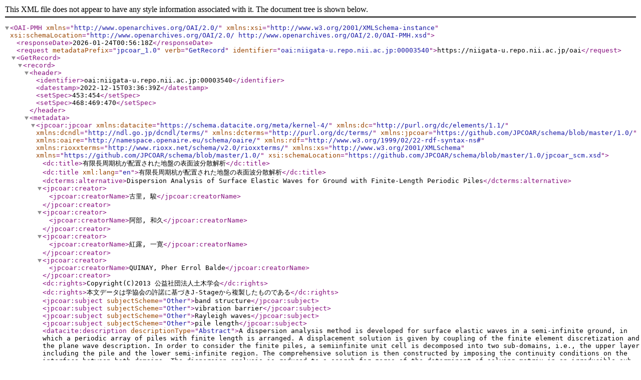

--- FILE ---
content_type: text/xml; charset=utf-8
request_url: https://niigata-u.repo.nii.ac.jp/oai?verb=GetRecord&metadataPrefix=jpcoar_1.0&identifier=oai:niigata-u.repo.nii.ac.jp:00003540
body_size: 2103
content:
<?xml version='1.0' encoding='UTF-8'?>
<OAI-PMH xmlns="http://www.openarchives.org/OAI/2.0/" xmlns:xsi="http://www.w3.org/2001/XMLSchema-instance" xsi:schemaLocation="http://www.openarchives.org/OAI/2.0/ http://www.openarchives.org/OAI/2.0/OAI-PMH.xsd">
  <responseDate>2026-01-24T00:56:18Z</responseDate>
  <request metadataPrefix="jpcoar_1.0" verb="GetRecord" identifier="oai:niigata-u.repo.nii.ac.jp:00003540">https://niigata-u.repo.nii.ac.jp/oai</request>
  <GetRecord>
    <record>
      <header>
        <identifier>oai:niigata-u.repo.nii.ac.jp:00003540</identifier>
        <datestamp>2022-12-15T03:36:39Z</datestamp>
        <setSpec>453:454</setSpec>
        <setSpec>468:469:470</setSpec>
      </header>
      <metadata>
        <jpcoar:jpcoar xmlns:datacite="https://schema.datacite.org/meta/kernel-4/" xmlns:dc="http://purl.org/dc/elements/1.1/" xmlns:dcndl="http://ndl.go.jp/dcndl/terms/" xmlns:dcterms="http://purl.org/dc/terms/" xmlns:jpcoar="https://github.com/JPCOAR/schema/blob/master/1.0/" xmlns:oaire="http://namespace.openaire.eu/schema/oaire/" xmlns:rdf="http://www.w3.org/1999/02/22-rdf-syntax-ns#" xmlns:rioxxterms="http://www.rioxx.net/schema/v2.0/rioxxterms/" xmlns:xs="http://www.w3.org/2001/XMLSchema" xmlns="https://github.com/JPCOAR/schema/blob/master/1.0/" xsi:schemaLocation="https://github.com/JPCOAR/schema/blob/master/1.0/jpcoar_scm.xsd">
          <dc:title>有限長周期杭が配置された地盤の表面波分散解析</dc:title>
          <dc:title xml:lang="en">有限長周期杭が配置された地盤の表面波分散解析</dc:title>
          <dcterms:alternative>Dispersion Analysis of Surface Elastic Waves for Ground with Finite-Length Periodic Piles</dcterms:alternative>
          <jpcoar:creator>
            <jpcoar:creatorName>古里, 駿</jpcoar:creatorName>
          </jpcoar:creator>
          <jpcoar:creator>
            <jpcoar:creatorName>阿部, 和久</jpcoar:creatorName>
          </jpcoar:creator>
          <jpcoar:creator>
            <jpcoar:creatorName>紅露, 一寛</jpcoar:creatorName>
          </jpcoar:creator>
          <jpcoar:creator>
            <jpcoar:creatorName>QUINAY, Pher Errol Balde</jpcoar:creatorName>
          </jpcoar:creator>
          <dc:rights>Copyright(C)2013 公益社団法人土木学会</dc:rights>
          <dc:rights>本文データは学協会の許諾に基づきJ-Stageから複製したものである</dc:rights>
          <jpcoar:subject subjectScheme="Other">band structure</jpcoar:subject>
          <jpcoar:subject subjectScheme="Other">vibration barrier</jpcoar:subject>
          <jpcoar:subject subjectScheme="Other">Rayleigh waves</jpcoar:subject>
          <jpcoar:subject subjectScheme="Other">pile length</jpcoar:subject>
          <datacite:description descriptionType="Abstract">A dispersion analysis method is developed for surface elastic waves in a semi-infinite ground, in which a periodic array of piles with finite length is arranged. A displacement solution is given by coupling of the finite element discretization and the plane wave description. In order to consider the finite piles, a semiinfinite unit cell is decomposed into two sub-domains, i.e., the upper layer including the pile and the lower semi-infinite region. The comprehensive solution is then constructed by imposing the continuity conditions on the interface between both domains. The dispersion analysis is reduced to a search for zeros of the determinant of solving matrix in an irreducible sub-region of the first Brillouin zone. Through numerical examples, the influence of the pile length on the band structure is discussed.</datacite:description>
          <dc:publisher>土木学会</dc:publisher>
          <datacite:date dateType="Issued">2013-08</datacite:date>
          <dc:language>jpn</dc:language>
          <dc:type rdf:resource="http://purl.org/coar/resource_type/c_6501">journal article</dc:type>
          <jpcoar:identifier identifierType="HDL">http://hdl.handle.net/10191/31906</jpcoar:identifier>
          <jpcoar:identifier identifierType="URI">https://niigata-u.repo.nii.ac.jp/records/3540</jpcoar:identifier>
          <jpcoar:relation>
            <jpcoar:relatedIdentifier identifierType="DOI">info:doi/10.2208/jscejam.69.I_799</jpcoar:relatedIdentifier>
          </jpcoar:relation>
          <jpcoar:relation relationType="isVersionOf">
            <jpcoar:relatedIdentifier identifierType="URI">https://www.jstage.jst.go.jp/article/jscejam/69/2/69_I_799/_pdf</jpcoar:relatedIdentifier>
          </jpcoar:relation>
          <jpcoar:sourceIdentifier identifierType="NCID">AA12373113</jpcoar:sourceIdentifier>
          <jpcoar:sourceTitle>土木学会論文集A2（応用力学）</jpcoar:sourceTitle>
          <jpcoar:sourceTitle xml:lang="en">土木学会論文集A2（応用力学）</jpcoar:sourceTitle>
          <jpcoar:volume>69</jpcoar:volume>
          <jpcoar:issue>2</jpcoar:issue>
          <jpcoar:pageStart>I_799</jpcoar:pageStart>
          <jpcoar:pageEnd>I_807</jpcoar:pageEnd>
          <jpcoar:file>
            <jpcoar:URI label="69_2_799-807.pdf">https://niigata-u.repo.nii.ac.jp/record/3540/files/69_2_799-807.pdf</jpcoar:URI>
            <jpcoar:mimeType>application/pdf</jpcoar:mimeType>
            <jpcoar:extent>295.9 kB</jpcoar:extent>
            <datacite:date dateType="Available">2019-07-30</datacite:date>
          </jpcoar:file>
        </jpcoar:jpcoar>
      </metadata>
    </record>
  </GetRecord>
</OAI-PMH>
